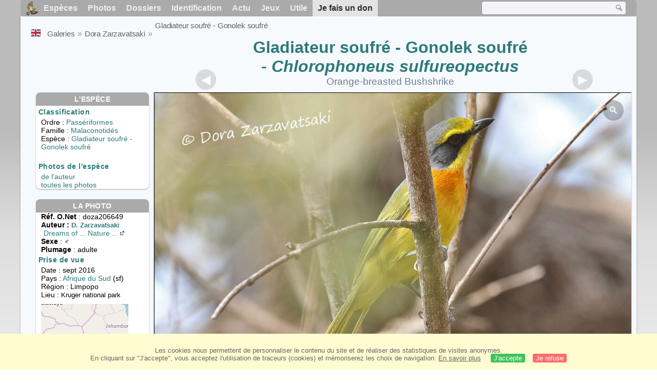

--- FILE ---
content_type: text/html; charset=utf-8
request_url: https://www.oiseaux.net/photos/dora.zarzavatsaki/gladiateur.soufre.3.html
body_size: 4869
content:
<!DOCTYPE html>
<html lang="fr">
<head>
 <title>Gladiateur soufré - Gonolek soufré<br /> mâle adulte - doza206649</title>
 <!--[if lt IE 9]>
 <script src="/front/js/vendor/html5shiv/html5shiv.js"></script>
 <![endif]-->
 <meta charset="utf-8">
 <meta name="rating" content="General" />
 <meta name="author" content="Oiseaux.net" />
 <meta name="description" content="Gladiateur soufré - Gonolek soufré<br /> mâle adulte. photo de Dora Zarzavatsaki. Ref:doza206649" />
 <meta name="HandheldFriendly" content="True" />
 <link data-link-ref rel="apple-touch-icon" sizes="180x180" href="/front/images/apple-touch-icon.png">
 <link data-link-ref rel="icon" type="image/png" sizes="32x32" href="/front/images/favicon-32x32.png">
 <link data-link-ref rel="icon" type="image/png" sizes="192x192" href="/front/images/android-chrome-192x192.png">
 <link data-link-ref rel="icon" type="image/png" sizes="16x16" href="/front/images/favicon-16x16.png">
 <meta property="og:image" content="/photos/dora.zarzavatsaki/images/gladiateur.soufre.doza.3g.jpg" />
 <meta property="og:image:type" content="image/jpeg" />
 <meta property="og:image:width" content="1024" />
 <meta property="og:image:height" content="683" />
 <meta property="og:title" content="Gladiateur soufré - Chlorophoneus sulfureopectus" />
 <meta name="viewport" content="width=device-width, initial-scale=1" />
 <link rel="canonical" href="/photos/dora.zarzavatsaki/gladiateur.soufre.3.html" />
 <link rel="search" type="application/opensearchdescription+xml" title="Oiseaux.net" href="/oiseaux.xml" />
 <link rel="alternate" type="application/rss+xml" title="Actualité oiseaux.net" href="/rss/actu.xml" />
 <!-- oiseaux-css -->
 <link rel="stylesheet" href="/front/css/oiseaux.net.202512102055.css" />
 <!-- /oiseaux-css -->
 <link rel="stylesheet" href="/front/css/add.202504280032.css" /> 
 <link rel="stylesheet" href="/front/css/lightbox.202504260032.css" /> 
 <!-- js:head --><!-- /js:head -->
</head>
<body>
<!-- meta:article -->
<div class="site-container" id="oiseaux">
<!-- class:site-container -->
 <div class="site-pusher">
 <!-- class:site-pusher -->
 <header>
 <!-- class:header -->
 <!-- div:header-content -->
 <div class="header-content">
 <!-- class:header-content -->
 
 
 
 <!-- div:loriot -->
 <a href="#" class="header__icon" id="header__icon"></a>
 <nav id="nav" class="nav ">
 <ul class="menu">
 <li class="accueil" id="accueil">
 <div><a href="/"></a></div>
 </li>
 <li>
 <a href="/oiseaux/">Espèces</a>
 <ul>
 <li><a href="/oiseaux/france.html">Liste des oiseaux de France</a></li>
 <li><a href="/oiseaux/europe.html">Liste des oiseaux d'Europe</a></li>
 <li><a href="/oiseaux/">Liste des oiseaux du monde</a></li>
 </ul>
 </li>
 <li>
 <a href="/photos/">Photos</a>
 <ul>
 <li><a href="/photos/oiseaux.france.index.html">Nouveautés de France</a></li>
 <li><a href="/photos/index.html">Nouveautés du monde</a></li>
 <li><a href="/photos/photographes.html">Galeries des photographes</a></li>
 </ul>
 </li>
 <li>
 <a href="/dossiers/">Dossiers</a>
 <ul>
 <li><a href="/dossiers/ornithopedia/">Oiseau.info</a></li>
 <li><a href="/dossiers/ornithologie/">Ornithologie</a></li>
 <li><a href="/dossiers/protection/">Comment aider les oiseaux ?</a></li>
 <li><a href="/dossiers/gilbert.blaising/">Lorraine et histoires d'oiseaux</a></li>
 <li><a href="/dossiers/patrick.fichter/">Au fil de la plume</a></li>
 <li><a href="/dossiers/gaston.gast/">Les plumes</a></li>
 <li><a href="/dossiers/marc.mortelmans/">Baleine sous Gravillon</a></li>
 </ul>
 </li>
 <li>
 <a href="/identifier/">Identification</a>
 <ul>
 <li><a href="https://www.ornitho.com/">Intelligence Artificielle</a></li>
 <li id="moteur_id"><a href="/identifier/accueil.html">Aide à l'identification</a></li>
 <li><a href="https://forum.oiseaux.net/">Forum</a></li>
 <li><a href="/jeux/quiz/">Jeu d'identification</a></li>
 </ul>
 </li>
 <li>
 <a href="/util/maj.html">Actu</a>
 <ul>
 <li><a href="/util/maj.html">Nouveautés</a></li>
 </ul>
 </li>
 <li>
 <a href="/jeux/">Jeux</a>
 <ul>
 <li><a href="/jeux/quiz/">Le quiz ornitho</a></li>
 <li><a href="/jeux/deplume/">L'oiseau mystère</a></li>
 <li><a href="/jeux/linotte/">Tête de linotte</a></li>
 <li><a href="/jeux/puzzle/">Le taquin ornitho</a></li>
 <li><a href="/jeux/mahjong/">Mah-jong</a></li>
 <li><a href="/jeux/coloriages/">Coloriages</a></li>
 </ul>
 </li>
 <li id="utile">
 <a href="/util/">Utile</a>
 <ul>
 <li><a href="/util/regles.deontologiques.html">Règles déontologiques</a> </li>
 <li><a href="/util/nomenclature.html">Nomenclature utilisée sur Oiseaux.net</a> </li>
 <li><a href="/glossaire/">Glossaire</a></li>
 <li><a href="/livres/">Une sélection de livres sur les oiseaux</a></li>
 <li><a href="/annuaire/">Annuaire ornitho</a></li>
 <li><a href="/index.en.html">
 <span class="https://www.the-birds.net/">Version anglaise</span></a></li>
 <li><a rel="nofollow" href="https://membre.oiseaux.net/">Espace membres</a></li>
 </ul>
 </li>
 <li id="last_menu">
 <a class="don" href="https://www.helloasso.com/associations/ecopains-d-abord/collectes/soutenez-oiseaux-net-2">Je fais un don</a>
 </li>
 </ul>
 
 <div class="on_recherche search-open" id="on_recherche">
 <!-- class:on_recherche -->
 <div itemscope itemtype="https://schema.org/WebSite" class="on_search">
 <meta itemprop="url" content="/" />
 <form itemprop="potentialAction" itemscope itemtype="https://schema.org/SearchAction" id="search" action="/search/" method="post">
 <meta itemprop="target" content="/search/?q={term}" />
 <input itemprop="query-input" type="text" id="term" name="term" size="24" aria-label="term" />
 <input type="image" id="ok" name="ok" title="Rechercher" src="/front/images/ok.png" alt="Rechercher" />
 </form>
 </div>
 <!-- /class:on_recherche -->
 </div>
 
</nav>

 <!-- ad_header --><!-- /ad_header -->
 <!-- /class:header-content -->
 </div>
 <!-- /div:header-content -->
 <!-- /class:header -->
 </header>

 <div class="on_centre" >
 <!-- class:on_liste -->
 <div class="on_espece">
 <div class="on_img_gal">
 <div class="on_entete">
 <div id="titre">
 <h1 class="titre"><a href="/oiseaux/gladiateur.soufre.html" title="Gladiateur soufré">Gladiateur soufré - Gonolek soufré<br /></a><i> - Chlorophoneus sulfureopectus</i></h1>
 <meta itemprop="name" content="Gladiateur soufré - Gonolek soufré<br /> - Chlorophoneus sulfureopectus" /><!-- Esp_Nominale --><!-- /Esp_Nominale -->
 <h2 class="sous_titre">Orange-breasted Bushshrike</h2>
 </div>
 </div>
 <div id="photos">
 <div id="photo">
 <figure class="on-img_slider">
 <img itemprop="contentUrl" class="monimage" src="/photos/dora.zarzavatsaki/images/gladiateur.soufre.doza.3g.jpg" srcset="/photos/dora.zarzavatsaki/images/gladiateur.soufre.doza.3g.320.w.jpg 320w, /photos/dora.zarzavatsaki/images/gladiateur.soufre.doza.3g.640.w.jpg 640w, /photos/dora.zarzavatsaki/images/gladiateur.soufre.doza.3g.800.w.jpg 800w, /photos/dora.zarzavatsaki/images/gladiateur.soufre.doza.3g.jpg 1024w" alt="Gladiateur soufré - Gonolek soufré<br /> mâle adulte">
 <figcaption>
 <!-- commentaire -->
 <div class="copyright">
 Reproduction interdite sans autorisation préalable. © <a href="/photos/dora.zarzavatsaki/" title="Galerie">Dora Zarzavatsaki</a>
 </div>
 </figcaption>
 </figure>
 
 <div class="barre-nav">
 <div class="on-nav">
 <a class="on-nav-alpha_mini" href="/photos/dora.zarzavatsaki/accenteur.alpin.1.html#alpha"></a>
 <a class="on-nav-alpha_prec" href="/photos/dora.zarzavatsaki/gladiateur.soufre.2.html#alpha"></a>
 <a class="on-nav-alpha_suiv" href="/photos/dora.zarzavatsaki/gladiateur.soufre.4.html#alpha"></a>
 <a class="on-nav-alpha_maxi" href="/photos/dora.zarzavatsaki/zosterops.du.japon.2.html#alpha"></a>
 
 </div>
 <div class="on-nav">
 <a class="on-nav-chrono_mini" href="/photos/dora.zarzavatsaki/fulmar.boreal.1.html#chrono"></a>
 <a class="on-nav-chrono_prec" href="/photos/dora.zarzavatsaki/vanneau.a.tete.blanche.3.html#chrono"></a>
 <a class="on-nav-chrono_suiv" href="/photos/dora.zarzavatsaki/cubla.boule-de-neige.2.html#chrono"></a>
 <a class="on-nav-chrono_maxi" href="/photos/dora.zarzavatsaki/moucherolle.ecarlate.1.html#chrono"></a>
 
 </div>
 <div class="on-nav">
 <a class="on-nav-famille_mini" href="/photos/dora.zarzavatsaki/dendrocygne.fauve.1.html#famille"></a>
 <a class="on-nav-famille_prec" href="/photos/dora.zarzavatsaki/gladiateur.soufre.2.html#famille"></a>
 <a class="on-nav-famille_suiv" href="/photos/dora.zarzavatsaki/gladiateur.soufre.4.html#famille"></a>
 <a class="on-nav-famille_maxi" href="/photos/dora.zarzavatsaki/calliste.safran.1.html#famille"></a>
 
 </div>
 <div class="on-nav">
 <a class="on-nav-monde_prec" href="/photos/dora.zarzavatsaki/gladiateur.soufre.4.html#monde"></a>
 <a class="on-nav-monde_suiv" href="/photos/dora.zarzavatsaki/gladiateur.soufre.2.html#monde"></a>
 
 </div>
 <div class="on-nav">
 <a class="on-nav-espece_prec" href="/photos/dora.zarzavatsaki/gladiateur.soufre.1.html#espece"></a>
 <a class="on-nav-espece_suiv" href="/photos/patrick.derennes/gladiateur.soufre.1.html#espece"></a>
 
 </div>
 
 </div>
 </div>
 <div class="on_infos">
 <div class="infos_espece">
 <h3>L'espèce</h3>
 <h4>Classification</h4>
 <p>
 Ordre : <a href="/oiseaux/passeriformes.html">Passériformes</a>
 <br />Famille : <a href="/oiseaux/malaconotides.html">Malaconotidés</a>
 <br />Espèce  : <a href="/oiseaux/gladiateur.soufre.html" title="Gladiateur soufré">Gladiateur soufré - Gonolek soufré<br /></a>
 
 </p>
 <br />
 <h4>Photos de l'espèce</h4>
 <p><a href="./gladiateur.soufre.html" title="Gladiateur soufré - Gonolek soufré<br />">de l'auteur</a>
 <br /><a href="/oiseaux/photos/gladiateur.soufre.html" title="Gladiateur soufré - Gonolek soufré<br />">toutes les photos</a>
 </div>
 <div class="infos_photo">
 <h3>La photo</h3>
 <p>
 <b>Réf. O.Net</b> : doza206649
 <br />
 <b>Auteur :
 <a itemprop="author" itemscope itemtype="https://schema.org/Person" href="/photos/dora.zarzavatsaki/" title="Galerie">
 <span>D. Zarzavatsaki</span>
 <meta itemprop="name" content="Dora Zarzavatsaki" />
 </a>
 </b>
 <br /><a href="http://www.dorazarzavatsaki-photography.com" title="Dreams of ... Nature ... Culture" class="m5">Dreams of ... Nature ...<span class="ui-icon ui-icon-extlink"></span></a>
 <br /><b>Sexe</b> : &#x2642;
 <br /><b>Plumage</b> : adulte
 </p>
 <h4>Prise de vue</h4>
 <!-- captif --><!-- /captif -->
 
 <p>Date : sept 2016
 <br />Pays : <a href="/oiseaux/afrique.du.sud.html" >
 Afrique du Sud </a> (sf)
 <br />R&eacute;gion : Limpopo
 <br />Lieu : <span>Kruger national park</span>
 <meta itemprop="contentLocation" content="Kruger national park, Limpopo, Afrique du Sud" />
 <meta itemprop="regionsAllowed" content="SF" />
 <img id="mapquest" src="/cartes/img/-23.987_31.565.jpg" alt="Kruger national park" />
 <span class="coordonnees">
 <br />Lat. : 23&#176; 59' 41'' Sud
 <br />Lng. : 31&#176; 33' 30'' Est
 </span>

 </p>
 
 <div id="exif">
 <h4>Données Exif
 <span class="fermeture_exif">[+]</span>
 <span class="ouverture_exif">[-]</span>
 </h4>
 <p class="fermer_exif">
 <span itemprop="exifData" itemscope itemtype="https://schema.org/PropertyValue">
 Modèle : Canon EOS 7D Mark II
 <meta itemprop="name" content="Camera">
 <meta itemprop="value" content="Canon EOS 7D Mark II"></span>
 <br /><span itemprop="exifData" itemscope itemtype="https://schema.org/PropertyValue">Vitesse : 1/400 s
 <meta itemprop="name" content="Exposure Time">
 <meta itemprop="value" content="1/400 sec."></span>
 <br /><span itemprop="exifData" itemscope itemtype="https://schema.org/PropertyValue">
 ouverture : 10
 <meta itemprop="name" content="MaxApertureValue">
 <meta itemprop="value" content="10"></span>
 <br /><span itemprop="exifData" itemscope itemtype="https://schema.org/PropertyValue">
 Focale : 600 mm
 <meta itemprop="name" content="FNumber">
 <meta itemprop="value" content="f/600"></span>
 <br /><span itemprop="exifData" itemscope itemtype="https://schema.org/PropertyValue">
 Iso : 1000
 <meta itemprop="name" content="Iso">
 <meta itemprop="value" content="1000"></span>
 <br /><span itemprop="exifData" itemscope itemtype="https://schema.org/PropertyValue">
 Flash : non 
 <meta itemprop="name" content="Flash">
 <meta itemprop="value" content="non "></span>
 </p>
 </div>

 </div>
 </div>
 </div>
 </div>
 
<div class="crumbs">
 <ul itemscope itemtype="https://schema.org/BreadcrumbList" id="breadcrumb">
 <li class="last"><a class="on_uk" href="orange-breasted.bushshrike.3.html"></a></li>
 <li class="ariane" itemprop="itemListElement" itemscope itemtype="https://schema.org/ListItem">
 <a itemprop="item" href="/photos/photographes.html"><span itemprop="name">Galeries</span></a>
 <meta itemprop="position" content="1" /></li>
 <li class="ariane" itemprop="itemListElement" itemscope itemtype="https://schema.org/ListItem">
 <a itemprop="item" href="/photos/dora.zarzavatsaki/"><span itemprop="name">Dora Zarzavatsaki</span></a>
 <meta itemprop="position" content="2" /></li>

 <li class="crumb-alpha ariane" itemprop="itemListElement" itemscope itemtype="https://schema.org/ListItem">
 <a itemprop="item" href="photos.html"><span itemprop="name">Tri alphabétique</span></a>
 <meta itemprop="position" content="3" /></li>
 <li class="crumb-alpha last">
 <a href="photos.24.html"><span>page 24</span></a>
 </li>

 <li class="crumb-chrono ariane" itemprop="itemListElement" itemscope itemtype="https://schema.org/ListItem">
 <a itemprop="item" href="2025.1.html"><span itemprop="name">Tri chronologique</span></a>
 <meta itemprop="position" content="3" /></li>
 <li class="crumb-chrono last">
 <a href="2016.10.html"><span>2016.10</span></a>
 </li>

 <li class="crumb-famille ariane" itemprop="itemListElement" itemscope itemtype="https://schema.org/ListItem">
 <a itemprop="item" href="famille.1.html"><span itemprop="name">Tri systématique </span></a>
 <meta itemprop="position" content="3" /></li>
 <li class="crumb-famille ariane">
 <a href="passeriformes.3.html"><span>Passériformes</span></a>
 </li>
 <li class="crumb-famille last">
 <a href="malaconotides.1.html"><span>Malaconotidés</span></a>
 </li>

 <li class="crumb-monde last" itemprop="itemListElement" itemscope itemtype="https://schema.org/ListItem">
 <a itemprop="item" href="/photos/dora.zarzavatsaki/gladiateur.soufre.html"><span itemprop="name">Gladiateur soufré - Gonolek soufré<br /></span></a>
 <meta itemprop="position" content="3" /></li>

 <li class="crumb-espece ariane" itemprop="itemListElement" itemscope itemtype="https://schema.org/ListItem">
 <a itemprop="item" href="/photos/dora.zarzavatsaki/gladiateur.soufre.html"><span itemprop="name">Gladiateur soufré - Gonolek soufré<br /></span></a>
 <meta itemprop="position" content="3" /></li>
 <li class="crumb-espece last">
 <a href="#espece"><span> &nbsp;</span></a>
 </li>
 </ul>
 </div>
 </div>
<!-- /class:on_liste -->
 <div class="site-cache" id="site-cache"></div>
 </div>

 <footer class="on_pieddepage">
 <!-- class:on_pieddepage -->
 <div class="on_pdp">
 <div class="on_links_txt">
 <div class="on_mesange"></div>
 <div class="on_news_pdp">
 <p>Nouveautés</p>
 <ul>
 <li><!-- derniere fiche --><a href="/oiseaux/chipiu.noiroux.html" title="Chipiu noiroux">Fiche : Chipiu noiroux</a>
 <!-- /derniere fiche --></li>
 <li><!-- derniere photo --><a href="/photos/regine.le.courtois.nivart/tangara.a.galons.blancs.6.html">Photo : Tangara à galons blancs</a>
 <!-- /derniere photo --></li>
 <li><!-- dernier dossier --><a href="/dossiers/ornithologie/pouillot.veloce.et.pouillot.fitis.html" title="Distinction des Pouillots véloce et fitis">Dossier : Distinction des Pouillots véloce et fitis</a>
 <!-- /dernier dossier --></li>
 <li><!-- news:dernier mois --><a href="/rss/2026/2026-01-21.html">News : janvier 2026</a>
 <!-- /news:dernier mois --></li>
 </ul>
 </div>
 <div class="on_utile">
 <p>Aide</p>
 <ul>
 <li><a href="/faq.html">Foire aux questions</a></li>
 </ul>
 <br />
 </div>
 <div class="on_apropos">
 <p>A propos</p>
 <ul>
 <li><a href="/presentation.html">Qui sommes nous ?</a></li>
 <li><a href="/nous.aider.html">Nous aider</a></li>
 <li><a href="/util/charte.confidentialite.html">Charte de confidentialité</a></li>
 <li><a href="/mentions.legales.html">Mentions légales</a></li>
 <li><a href="/sources.html">Nos sources</a></li>
 </ul>
 </div>
 <div>
 <a class="on_amaz" href="https://boutique.lpo.fr/catalogue/edition/identification-des-oiseaux/guides-complets/le-guide-ornitho?p=0&c=0&oiseaux.net=1" aria-label="Le guide ornitho">
 </a>
 </div>
 </div>

 <div class="nav_icons">
 <div class="on_follow">
 <ul>
 <li class="on_home"><a href="/" aria-label="Accueil Oiseaux.net"><span>Accueil</span></a></li>
 <li class="on_rss"><a href="/rss/actu.xml" aria-label="Actualité Oiseaux.net"><span>Abonnez-vous</span> </a></li>
 <li class="on_mail"><a href="/contact.html" aria-label="Contactez-nous"><span>Contact</span></a></li>
 </ul>
 </div>
 <div class="on_links">
 <ul>
 <li class="on_membre"><a rel="nofollow" href="https://membre.oiseaux.net/" aria-label="Espace membre - Oiseaux.net"><span>Espace membres</span></a></li>
 <li class="on_forum"><a href="https://forum.oiseaux.net/" aria-label="Forum Oiseaux.net"><span>Forum</span></a></li>
 <li class="on_haut"><a href="#oiseaux" aria-label="Haut de page"><span>&nbsp;</span></a></li>
 </ul>
 </div>
 <div class="on_droits">
 <p id="on_pix">
 Mis à jour le <!-- maj -->22/01/2026 00:41:12<!-- /maj -->
 <br />Tous droits réservés © 1996-<!-- annee -->2026<!-- /annee --> - <a href="/">Oiseaux.net</a>
 </p>
 </div>
 </div>
 </div>
 <!-- /class:on_pieddepage -->
 </footer>
 <!-- /class:site-pusher -->
 </div>
<!-- /class:site-container -->
</div>
<!-- /meta:article -->
<!-- js:mp3 --><!-- /js:mp3 -->
<script src="/front/js/banniere.js"></script>
<!-- oiseaux-js -->
<script src="/front/js/oiseaux.net.202504260032.js" async></script>
<!-- /oiseaux-js -->
<!-- js:index --><!-- /js:index -->

 <div class="lightbox-overlay">
 <div class="lightbox-container">
 <img src="" alt="" class="lightbox-image">
 <div class="lightbox-caption"></div>
 <div class="lightbox-loading"></div>
 <div class="lightbox-nav">
 <button class="lightbox-prev">&#10094;</button>
 <button class="lightbox-next">&#10095;</button>
 </div>
 <button class="lightbox-close">&#10005;</button>
 </div>
 </div>
 <script src="/front/js/lightbox.202504270032.js"></script> 
</body>
</html>
